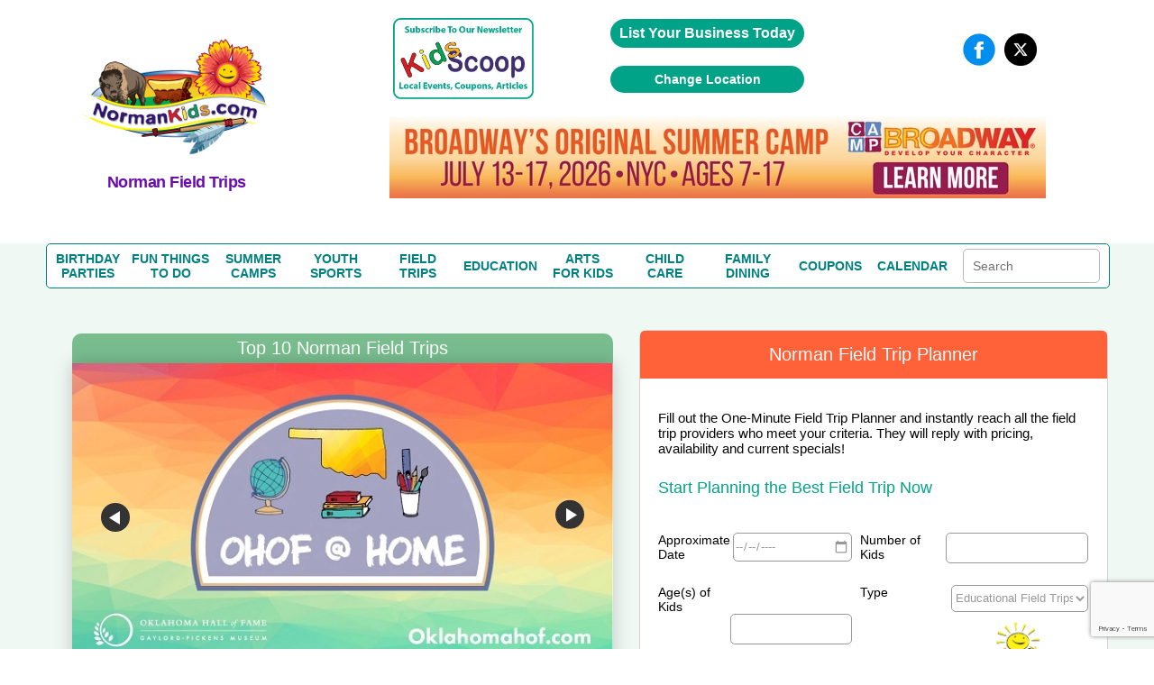

--- FILE ---
content_type: text/html; charset=utf-8
request_url: https://www.google.com/recaptcha/api2/anchor?ar=1&k=6LczCrwUAAAAAOOp6XxekkzG9-AeKu_Y-eMZPzP_&co=aHR0cHM6Ly9ub3JtYW5raWRzLmNvbTo0NDM.&hl=en&v=PoyoqOPhxBO7pBk68S4YbpHZ&size=invisible&anchor-ms=20000&execute-ms=30000&cb=4wzfs4nzga94
body_size: 48808
content:
<!DOCTYPE HTML><html dir="ltr" lang="en"><head><meta http-equiv="Content-Type" content="text/html; charset=UTF-8">
<meta http-equiv="X-UA-Compatible" content="IE=edge">
<title>reCAPTCHA</title>
<style type="text/css">
/* cyrillic-ext */
@font-face {
  font-family: 'Roboto';
  font-style: normal;
  font-weight: 400;
  font-stretch: 100%;
  src: url(//fonts.gstatic.com/s/roboto/v48/KFO7CnqEu92Fr1ME7kSn66aGLdTylUAMa3GUBHMdazTgWw.woff2) format('woff2');
  unicode-range: U+0460-052F, U+1C80-1C8A, U+20B4, U+2DE0-2DFF, U+A640-A69F, U+FE2E-FE2F;
}
/* cyrillic */
@font-face {
  font-family: 'Roboto';
  font-style: normal;
  font-weight: 400;
  font-stretch: 100%;
  src: url(//fonts.gstatic.com/s/roboto/v48/KFO7CnqEu92Fr1ME7kSn66aGLdTylUAMa3iUBHMdazTgWw.woff2) format('woff2');
  unicode-range: U+0301, U+0400-045F, U+0490-0491, U+04B0-04B1, U+2116;
}
/* greek-ext */
@font-face {
  font-family: 'Roboto';
  font-style: normal;
  font-weight: 400;
  font-stretch: 100%;
  src: url(//fonts.gstatic.com/s/roboto/v48/KFO7CnqEu92Fr1ME7kSn66aGLdTylUAMa3CUBHMdazTgWw.woff2) format('woff2');
  unicode-range: U+1F00-1FFF;
}
/* greek */
@font-face {
  font-family: 'Roboto';
  font-style: normal;
  font-weight: 400;
  font-stretch: 100%;
  src: url(//fonts.gstatic.com/s/roboto/v48/KFO7CnqEu92Fr1ME7kSn66aGLdTylUAMa3-UBHMdazTgWw.woff2) format('woff2');
  unicode-range: U+0370-0377, U+037A-037F, U+0384-038A, U+038C, U+038E-03A1, U+03A3-03FF;
}
/* math */
@font-face {
  font-family: 'Roboto';
  font-style: normal;
  font-weight: 400;
  font-stretch: 100%;
  src: url(//fonts.gstatic.com/s/roboto/v48/KFO7CnqEu92Fr1ME7kSn66aGLdTylUAMawCUBHMdazTgWw.woff2) format('woff2');
  unicode-range: U+0302-0303, U+0305, U+0307-0308, U+0310, U+0312, U+0315, U+031A, U+0326-0327, U+032C, U+032F-0330, U+0332-0333, U+0338, U+033A, U+0346, U+034D, U+0391-03A1, U+03A3-03A9, U+03B1-03C9, U+03D1, U+03D5-03D6, U+03F0-03F1, U+03F4-03F5, U+2016-2017, U+2034-2038, U+203C, U+2040, U+2043, U+2047, U+2050, U+2057, U+205F, U+2070-2071, U+2074-208E, U+2090-209C, U+20D0-20DC, U+20E1, U+20E5-20EF, U+2100-2112, U+2114-2115, U+2117-2121, U+2123-214F, U+2190, U+2192, U+2194-21AE, U+21B0-21E5, U+21F1-21F2, U+21F4-2211, U+2213-2214, U+2216-22FF, U+2308-230B, U+2310, U+2319, U+231C-2321, U+2336-237A, U+237C, U+2395, U+239B-23B7, U+23D0, U+23DC-23E1, U+2474-2475, U+25AF, U+25B3, U+25B7, U+25BD, U+25C1, U+25CA, U+25CC, U+25FB, U+266D-266F, U+27C0-27FF, U+2900-2AFF, U+2B0E-2B11, U+2B30-2B4C, U+2BFE, U+3030, U+FF5B, U+FF5D, U+1D400-1D7FF, U+1EE00-1EEFF;
}
/* symbols */
@font-face {
  font-family: 'Roboto';
  font-style: normal;
  font-weight: 400;
  font-stretch: 100%;
  src: url(//fonts.gstatic.com/s/roboto/v48/KFO7CnqEu92Fr1ME7kSn66aGLdTylUAMaxKUBHMdazTgWw.woff2) format('woff2');
  unicode-range: U+0001-000C, U+000E-001F, U+007F-009F, U+20DD-20E0, U+20E2-20E4, U+2150-218F, U+2190, U+2192, U+2194-2199, U+21AF, U+21E6-21F0, U+21F3, U+2218-2219, U+2299, U+22C4-22C6, U+2300-243F, U+2440-244A, U+2460-24FF, U+25A0-27BF, U+2800-28FF, U+2921-2922, U+2981, U+29BF, U+29EB, U+2B00-2BFF, U+4DC0-4DFF, U+FFF9-FFFB, U+10140-1018E, U+10190-1019C, U+101A0, U+101D0-101FD, U+102E0-102FB, U+10E60-10E7E, U+1D2C0-1D2D3, U+1D2E0-1D37F, U+1F000-1F0FF, U+1F100-1F1AD, U+1F1E6-1F1FF, U+1F30D-1F30F, U+1F315, U+1F31C, U+1F31E, U+1F320-1F32C, U+1F336, U+1F378, U+1F37D, U+1F382, U+1F393-1F39F, U+1F3A7-1F3A8, U+1F3AC-1F3AF, U+1F3C2, U+1F3C4-1F3C6, U+1F3CA-1F3CE, U+1F3D4-1F3E0, U+1F3ED, U+1F3F1-1F3F3, U+1F3F5-1F3F7, U+1F408, U+1F415, U+1F41F, U+1F426, U+1F43F, U+1F441-1F442, U+1F444, U+1F446-1F449, U+1F44C-1F44E, U+1F453, U+1F46A, U+1F47D, U+1F4A3, U+1F4B0, U+1F4B3, U+1F4B9, U+1F4BB, U+1F4BF, U+1F4C8-1F4CB, U+1F4D6, U+1F4DA, U+1F4DF, U+1F4E3-1F4E6, U+1F4EA-1F4ED, U+1F4F7, U+1F4F9-1F4FB, U+1F4FD-1F4FE, U+1F503, U+1F507-1F50B, U+1F50D, U+1F512-1F513, U+1F53E-1F54A, U+1F54F-1F5FA, U+1F610, U+1F650-1F67F, U+1F687, U+1F68D, U+1F691, U+1F694, U+1F698, U+1F6AD, U+1F6B2, U+1F6B9-1F6BA, U+1F6BC, U+1F6C6-1F6CF, U+1F6D3-1F6D7, U+1F6E0-1F6EA, U+1F6F0-1F6F3, U+1F6F7-1F6FC, U+1F700-1F7FF, U+1F800-1F80B, U+1F810-1F847, U+1F850-1F859, U+1F860-1F887, U+1F890-1F8AD, U+1F8B0-1F8BB, U+1F8C0-1F8C1, U+1F900-1F90B, U+1F93B, U+1F946, U+1F984, U+1F996, U+1F9E9, U+1FA00-1FA6F, U+1FA70-1FA7C, U+1FA80-1FA89, U+1FA8F-1FAC6, U+1FACE-1FADC, U+1FADF-1FAE9, U+1FAF0-1FAF8, U+1FB00-1FBFF;
}
/* vietnamese */
@font-face {
  font-family: 'Roboto';
  font-style: normal;
  font-weight: 400;
  font-stretch: 100%;
  src: url(//fonts.gstatic.com/s/roboto/v48/KFO7CnqEu92Fr1ME7kSn66aGLdTylUAMa3OUBHMdazTgWw.woff2) format('woff2');
  unicode-range: U+0102-0103, U+0110-0111, U+0128-0129, U+0168-0169, U+01A0-01A1, U+01AF-01B0, U+0300-0301, U+0303-0304, U+0308-0309, U+0323, U+0329, U+1EA0-1EF9, U+20AB;
}
/* latin-ext */
@font-face {
  font-family: 'Roboto';
  font-style: normal;
  font-weight: 400;
  font-stretch: 100%;
  src: url(//fonts.gstatic.com/s/roboto/v48/KFO7CnqEu92Fr1ME7kSn66aGLdTylUAMa3KUBHMdazTgWw.woff2) format('woff2');
  unicode-range: U+0100-02BA, U+02BD-02C5, U+02C7-02CC, U+02CE-02D7, U+02DD-02FF, U+0304, U+0308, U+0329, U+1D00-1DBF, U+1E00-1E9F, U+1EF2-1EFF, U+2020, U+20A0-20AB, U+20AD-20C0, U+2113, U+2C60-2C7F, U+A720-A7FF;
}
/* latin */
@font-face {
  font-family: 'Roboto';
  font-style: normal;
  font-weight: 400;
  font-stretch: 100%;
  src: url(//fonts.gstatic.com/s/roboto/v48/KFO7CnqEu92Fr1ME7kSn66aGLdTylUAMa3yUBHMdazQ.woff2) format('woff2');
  unicode-range: U+0000-00FF, U+0131, U+0152-0153, U+02BB-02BC, U+02C6, U+02DA, U+02DC, U+0304, U+0308, U+0329, U+2000-206F, U+20AC, U+2122, U+2191, U+2193, U+2212, U+2215, U+FEFF, U+FFFD;
}
/* cyrillic-ext */
@font-face {
  font-family: 'Roboto';
  font-style: normal;
  font-weight: 500;
  font-stretch: 100%;
  src: url(//fonts.gstatic.com/s/roboto/v48/KFO7CnqEu92Fr1ME7kSn66aGLdTylUAMa3GUBHMdazTgWw.woff2) format('woff2');
  unicode-range: U+0460-052F, U+1C80-1C8A, U+20B4, U+2DE0-2DFF, U+A640-A69F, U+FE2E-FE2F;
}
/* cyrillic */
@font-face {
  font-family: 'Roboto';
  font-style: normal;
  font-weight: 500;
  font-stretch: 100%;
  src: url(//fonts.gstatic.com/s/roboto/v48/KFO7CnqEu92Fr1ME7kSn66aGLdTylUAMa3iUBHMdazTgWw.woff2) format('woff2');
  unicode-range: U+0301, U+0400-045F, U+0490-0491, U+04B0-04B1, U+2116;
}
/* greek-ext */
@font-face {
  font-family: 'Roboto';
  font-style: normal;
  font-weight: 500;
  font-stretch: 100%;
  src: url(//fonts.gstatic.com/s/roboto/v48/KFO7CnqEu92Fr1ME7kSn66aGLdTylUAMa3CUBHMdazTgWw.woff2) format('woff2');
  unicode-range: U+1F00-1FFF;
}
/* greek */
@font-face {
  font-family: 'Roboto';
  font-style: normal;
  font-weight: 500;
  font-stretch: 100%;
  src: url(//fonts.gstatic.com/s/roboto/v48/KFO7CnqEu92Fr1ME7kSn66aGLdTylUAMa3-UBHMdazTgWw.woff2) format('woff2');
  unicode-range: U+0370-0377, U+037A-037F, U+0384-038A, U+038C, U+038E-03A1, U+03A3-03FF;
}
/* math */
@font-face {
  font-family: 'Roboto';
  font-style: normal;
  font-weight: 500;
  font-stretch: 100%;
  src: url(//fonts.gstatic.com/s/roboto/v48/KFO7CnqEu92Fr1ME7kSn66aGLdTylUAMawCUBHMdazTgWw.woff2) format('woff2');
  unicode-range: U+0302-0303, U+0305, U+0307-0308, U+0310, U+0312, U+0315, U+031A, U+0326-0327, U+032C, U+032F-0330, U+0332-0333, U+0338, U+033A, U+0346, U+034D, U+0391-03A1, U+03A3-03A9, U+03B1-03C9, U+03D1, U+03D5-03D6, U+03F0-03F1, U+03F4-03F5, U+2016-2017, U+2034-2038, U+203C, U+2040, U+2043, U+2047, U+2050, U+2057, U+205F, U+2070-2071, U+2074-208E, U+2090-209C, U+20D0-20DC, U+20E1, U+20E5-20EF, U+2100-2112, U+2114-2115, U+2117-2121, U+2123-214F, U+2190, U+2192, U+2194-21AE, U+21B0-21E5, U+21F1-21F2, U+21F4-2211, U+2213-2214, U+2216-22FF, U+2308-230B, U+2310, U+2319, U+231C-2321, U+2336-237A, U+237C, U+2395, U+239B-23B7, U+23D0, U+23DC-23E1, U+2474-2475, U+25AF, U+25B3, U+25B7, U+25BD, U+25C1, U+25CA, U+25CC, U+25FB, U+266D-266F, U+27C0-27FF, U+2900-2AFF, U+2B0E-2B11, U+2B30-2B4C, U+2BFE, U+3030, U+FF5B, U+FF5D, U+1D400-1D7FF, U+1EE00-1EEFF;
}
/* symbols */
@font-face {
  font-family: 'Roboto';
  font-style: normal;
  font-weight: 500;
  font-stretch: 100%;
  src: url(//fonts.gstatic.com/s/roboto/v48/KFO7CnqEu92Fr1ME7kSn66aGLdTylUAMaxKUBHMdazTgWw.woff2) format('woff2');
  unicode-range: U+0001-000C, U+000E-001F, U+007F-009F, U+20DD-20E0, U+20E2-20E4, U+2150-218F, U+2190, U+2192, U+2194-2199, U+21AF, U+21E6-21F0, U+21F3, U+2218-2219, U+2299, U+22C4-22C6, U+2300-243F, U+2440-244A, U+2460-24FF, U+25A0-27BF, U+2800-28FF, U+2921-2922, U+2981, U+29BF, U+29EB, U+2B00-2BFF, U+4DC0-4DFF, U+FFF9-FFFB, U+10140-1018E, U+10190-1019C, U+101A0, U+101D0-101FD, U+102E0-102FB, U+10E60-10E7E, U+1D2C0-1D2D3, U+1D2E0-1D37F, U+1F000-1F0FF, U+1F100-1F1AD, U+1F1E6-1F1FF, U+1F30D-1F30F, U+1F315, U+1F31C, U+1F31E, U+1F320-1F32C, U+1F336, U+1F378, U+1F37D, U+1F382, U+1F393-1F39F, U+1F3A7-1F3A8, U+1F3AC-1F3AF, U+1F3C2, U+1F3C4-1F3C6, U+1F3CA-1F3CE, U+1F3D4-1F3E0, U+1F3ED, U+1F3F1-1F3F3, U+1F3F5-1F3F7, U+1F408, U+1F415, U+1F41F, U+1F426, U+1F43F, U+1F441-1F442, U+1F444, U+1F446-1F449, U+1F44C-1F44E, U+1F453, U+1F46A, U+1F47D, U+1F4A3, U+1F4B0, U+1F4B3, U+1F4B9, U+1F4BB, U+1F4BF, U+1F4C8-1F4CB, U+1F4D6, U+1F4DA, U+1F4DF, U+1F4E3-1F4E6, U+1F4EA-1F4ED, U+1F4F7, U+1F4F9-1F4FB, U+1F4FD-1F4FE, U+1F503, U+1F507-1F50B, U+1F50D, U+1F512-1F513, U+1F53E-1F54A, U+1F54F-1F5FA, U+1F610, U+1F650-1F67F, U+1F687, U+1F68D, U+1F691, U+1F694, U+1F698, U+1F6AD, U+1F6B2, U+1F6B9-1F6BA, U+1F6BC, U+1F6C6-1F6CF, U+1F6D3-1F6D7, U+1F6E0-1F6EA, U+1F6F0-1F6F3, U+1F6F7-1F6FC, U+1F700-1F7FF, U+1F800-1F80B, U+1F810-1F847, U+1F850-1F859, U+1F860-1F887, U+1F890-1F8AD, U+1F8B0-1F8BB, U+1F8C0-1F8C1, U+1F900-1F90B, U+1F93B, U+1F946, U+1F984, U+1F996, U+1F9E9, U+1FA00-1FA6F, U+1FA70-1FA7C, U+1FA80-1FA89, U+1FA8F-1FAC6, U+1FACE-1FADC, U+1FADF-1FAE9, U+1FAF0-1FAF8, U+1FB00-1FBFF;
}
/* vietnamese */
@font-face {
  font-family: 'Roboto';
  font-style: normal;
  font-weight: 500;
  font-stretch: 100%;
  src: url(//fonts.gstatic.com/s/roboto/v48/KFO7CnqEu92Fr1ME7kSn66aGLdTylUAMa3OUBHMdazTgWw.woff2) format('woff2');
  unicode-range: U+0102-0103, U+0110-0111, U+0128-0129, U+0168-0169, U+01A0-01A1, U+01AF-01B0, U+0300-0301, U+0303-0304, U+0308-0309, U+0323, U+0329, U+1EA0-1EF9, U+20AB;
}
/* latin-ext */
@font-face {
  font-family: 'Roboto';
  font-style: normal;
  font-weight: 500;
  font-stretch: 100%;
  src: url(//fonts.gstatic.com/s/roboto/v48/KFO7CnqEu92Fr1ME7kSn66aGLdTylUAMa3KUBHMdazTgWw.woff2) format('woff2');
  unicode-range: U+0100-02BA, U+02BD-02C5, U+02C7-02CC, U+02CE-02D7, U+02DD-02FF, U+0304, U+0308, U+0329, U+1D00-1DBF, U+1E00-1E9F, U+1EF2-1EFF, U+2020, U+20A0-20AB, U+20AD-20C0, U+2113, U+2C60-2C7F, U+A720-A7FF;
}
/* latin */
@font-face {
  font-family: 'Roboto';
  font-style: normal;
  font-weight: 500;
  font-stretch: 100%;
  src: url(//fonts.gstatic.com/s/roboto/v48/KFO7CnqEu92Fr1ME7kSn66aGLdTylUAMa3yUBHMdazQ.woff2) format('woff2');
  unicode-range: U+0000-00FF, U+0131, U+0152-0153, U+02BB-02BC, U+02C6, U+02DA, U+02DC, U+0304, U+0308, U+0329, U+2000-206F, U+20AC, U+2122, U+2191, U+2193, U+2212, U+2215, U+FEFF, U+FFFD;
}
/* cyrillic-ext */
@font-face {
  font-family: 'Roboto';
  font-style: normal;
  font-weight: 900;
  font-stretch: 100%;
  src: url(//fonts.gstatic.com/s/roboto/v48/KFO7CnqEu92Fr1ME7kSn66aGLdTylUAMa3GUBHMdazTgWw.woff2) format('woff2');
  unicode-range: U+0460-052F, U+1C80-1C8A, U+20B4, U+2DE0-2DFF, U+A640-A69F, U+FE2E-FE2F;
}
/* cyrillic */
@font-face {
  font-family: 'Roboto';
  font-style: normal;
  font-weight: 900;
  font-stretch: 100%;
  src: url(//fonts.gstatic.com/s/roboto/v48/KFO7CnqEu92Fr1ME7kSn66aGLdTylUAMa3iUBHMdazTgWw.woff2) format('woff2');
  unicode-range: U+0301, U+0400-045F, U+0490-0491, U+04B0-04B1, U+2116;
}
/* greek-ext */
@font-face {
  font-family: 'Roboto';
  font-style: normal;
  font-weight: 900;
  font-stretch: 100%;
  src: url(//fonts.gstatic.com/s/roboto/v48/KFO7CnqEu92Fr1ME7kSn66aGLdTylUAMa3CUBHMdazTgWw.woff2) format('woff2');
  unicode-range: U+1F00-1FFF;
}
/* greek */
@font-face {
  font-family: 'Roboto';
  font-style: normal;
  font-weight: 900;
  font-stretch: 100%;
  src: url(//fonts.gstatic.com/s/roboto/v48/KFO7CnqEu92Fr1ME7kSn66aGLdTylUAMa3-UBHMdazTgWw.woff2) format('woff2');
  unicode-range: U+0370-0377, U+037A-037F, U+0384-038A, U+038C, U+038E-03A1, U+03A3-03FF;
}
/* math */
@font-face {
  font-family: 'Roboto';
  font-style: normal;
  font-weight: 900;
  font-stretch: 100%;
  src: url(//fonts.gstatic.com/s/roboto/v48/KFO7CnqEu92Fr1ME7kSn66aGLdTylUAMawCUBHMdazTgWw.woff2) format('woff2');
  unicode-range: U+0302-0303, U+0305, U+0307-0308, U+0310, U+0312, U+0315, U+031A, U+0326-0327, U+032C, U+032F-0330, U+0332-0333, U+0338, U+033A, U+0346, U+034D, U+0391-03A1, U+03A3-03A9, U+03B1-03C9, U+03D1, U+03D5-03D6, U+03F0-03F1, U+03F4-03F5, U+2016-2017, U+2034-2038, U+203C, U+2040, U+2043, U+2047, U+2050, U+2057, U+205F, U+2070-2071, U+2074-208E, U+2090-209C, U+20D0-20DC, U+20E1, U+20E5-20EF, U+2100-2112, U+2114-2115, U+2117-2121, U+2123-214F, U+2190, U+2192, U+2194-21AE, U+21B0-21E5, U+21F1-21F2, U+21F4-2211, U+2213-2214, U+2216-22FF, U+2308-230B, U+2310, U+2319, U+231C-2321, U+2336-237A, U+237C, U+2395, U+239B-23B7, U+23D0, U+23DC-23E1, U+2474-2475, U+25AF, U+25B3, U+25B7, U+25BD, U+25C1, U+25CA, U+25CC, U+25FB, U+266D-266F, U+27C0-27FF, U+2900-2AFF, U+2B0E-2B11, U+2B30-2B4C, U+2BFE, U+3030, U+FF5B, U+FF5D, U+1D400-1D7FF, U+1EE00-1EEFF;
}
/* symbols */
@font-face {
  font-family: 'Roboto';
  font-style: normal;
  font-weight: 900;
  font-stretch: 100%;
  src: url(//fonts.gstatic.com/s/roboto/v48/KFO7CnqEu92Fr1ME7kSn66aGLdTylUAMaxKUBHMdazTgWw.woff2) format('woff2');
  unicode-range: U+0001-000C, U+000E-001F, U+007F-009F, U+20DD-20E0, U+20E2-20E4, U+2150-218F, U+2190, U+2192, U+2194-2199, U+21AF, U+21E6-21F0, U+21F3, U+2218-2219, U+2299, U+22C4-22C6, U+2300-243F, U+2440-244A, U+2460-24FF, U+25A0-27BF, U+2800-28FF, U+2921-2922, U+2981, U+29BF, U+29EB, U+2B00-2BFF, U+4DC0-4DFF, U+FFF9-FFFB, U+10140-1018E, U+10190-1019C, U+101A0, U+101D0-101FD, U+102E0-102FB, U+10E60-10E7E, U+1D2C0-1D2D3, U+1D2E0-1D37F, U+1F000-1F0FF, U+1F100-1F1AD, U+1F1E6-1F1FF, U+1F30D-1F30F, U+1F315, U+1F31C, U+1F31E, U+1F320-1F32C, U+1F336, U+1F378, U+1F37D, U+1F382, U+1F393-1F39F, U+1F3A7-1F3A8, U+1F3AC-1F3AF, U+1F3C2, U+1F3C4-1F3C6, U+1F3CA-1F3CE, U+1F3D4-1F3E0, U+1F3ED, U+1F3F1-1F3F3, U+1F3F5-1F3F7, U+1F408, U+1F415, U+1F41F, U+1F426, U+1F43F, U+1F441-1F442, U+1F444, U+1F446-1F449, U+1F44C-1F44E, U+1F453, U+1F46A, U+1F47D, U+1F4A3, U+1F4B0, U+1F4B3, U+1F4B9, U+1F4BB, U+1F4BF, U+1F4C8-1F4CB, U+1F4D6, U+1F4DA, U+1F4DF, U+1F4E3-1F4E6, U+1F4EA-1F4ED, U+1F4F7, U+1F4F9-1F4FB, U+1F4FD-1F4FE, U+1F503, U+1F507-1F50B, U+1F50D, U+1F512-1F513, U+1F53E-1F54A, U+1F54F-1F5FA, U+1F610, U+1F650-1F67F, U+1F687, U+1F68D, U+1F691, U+1F694, U+1F698, U+1F6AD, U+1F6B2, U+1F6B9-1F6BA, U+1F6BC, U+1F6C6-1F6CF, U+1F6D3-1F6D7, U+1F6E0-1F6EA, U+1F6F0-1F6F3, U+1F6F7-1F6FC, U+1F700-1F7FF, U+1F800-1F80B, U+1F810-1F847, U+1F850-1F859, U+1F860-1F887, U+1F890-1F8AD, U+1F8B0-1F8BB, U+1F8C0-1F8C1, U+1F900-1F90B, U+1F93B, U+1F946, U+1F984, U+1F996, U+1F9E9, U+1FA00-1FA6F, U+1FA70-1FA7C, U+1FA80-1FA89, U+1FA8F-1FAC6, U+1FACE-1FADC, U+1FADF-1FAE9, U+1FAF0-1FAF8, U+1FB00-1FBFF;
}
/* vietnamese */
@font-face {
  font-family: 'Roboto';
  font-style: normal;
  font-weight: 900;
  font-stretch: 100%;
  src: url(//fonts.gstatic.com/s/roboto/v48/KFO7CnqEu92Fr1ME7kSn66aGLdTylUAMa3OUBHMdazTgWw.woff2) format('woff2');
  unicode-range: U+0102-0103, U+0110-0111, U+0128-0129, U+0168-0169, U+01A0-01A1, U+01AF-01B0, U+0300-0301, U+0303-0304, U+0308-0309, U+0323, U+0329, U+1EA0-1EF9, U+20AB;
}
/* latin-ext */
@font-face {
  font-family: 'Roboto';
  font-style: normal;
  font-weight: 900;
  font-stretch: 100%;
  src: url(//fonts.gstatic.com/s/roboto/v48/KFO7CnqEu92Fr1ME7kSn66aGLdTylUAMa3KUBHMdazTgWw.woff2) format('woff2');
  unicode-range: U+0100-02BA, U+02BD-02C5, U+02C7-02CC, U+02CE-02D7, U+02DD-02FF, U+0304, U+0308, U+0329, U+1D00-1DBF, U+1E00-1E9F, U+1EF2-1EFF, U+2020, U+20A0-20AB, U+20AD-20C0, U+2113, U+2C60-2C7F, U+A720-A7FF;
}
/* latin */
@font-face {
  font-family: 'Roboto';
  font-style: normal;
  font-weight: 900;
  font-stretch: 100%;
  src: url(//fonts.gstatic.com/s/roboto/v48/KFO7CnqEu92Fr1ME7kSn66aGLdTylUAMa3yUBHMdazQ.woff2) format('woff2');
  unicode-range: U+0000-00FF, U+0131, U+0152-0153, U+02BB-02BC, U+02C6, U+02DA, U+02DC, U+0304, U+0308, U+0329, U+2000-206F, U+20AC, U+2122, U+2191, U+2193, U+2212, U+2215, U+FEFF, U+FFFD;
}

</style>
<link rel="stylesheet" type="text/css" href="https://www.gstatic.com/recaptcha/releases/PoyoqOPhxBO7pBk68S4YbpHZ/styles__ltr.css">
<script nonce="yrd-3H1yoN15sCs4qP_Dnw" type="text/javascript">window['__recaptcha_api'] = 'https://www.google.com/recaptcha/api2/';</script>
<script type="text/javascript" src="https://www.gstatic.com/recaptcha/releases/PoyoqOPhxBO7pBk68S4YbpHZ/recaptcha__en.js" nonce="yrd-3H1yoN15sCs4qP_Dnw">
      
    </script></head>
<body><div id="rc-anchor-alert" class="rc-anchor-alert"></div>
<input type="hidden" id="recaptcha-token" value="[base64]">
<script type="text/javascript" nonce="yrd-3H1yoN15sCs4qP_Dnw">
      recaptcha.anchor.Main.init("[\x22ainput\x22,[\x22bgdata\x22,\x22\x22,\[base64]/[base64]/[base64]/KE4oMTI0LHYsdi5HKSxMWihsLHYpKTpOKDEyNCx2LGwpLFYpLHYpLFQpKSxGKDE3MSx2KX0scjc9ZnVuY3Rpb24obCl7cmV0dXJuIGx9LEM9ZnVuY3Rpb24obCxWLHYpe04odixsLFYpLFZbYWtdPTI3OTZ9LG49ZnVuY3Rpb24obCxWKXtWLlg9KChWLlg/[base64]/[base64]/[base64]/[base64]/[base64]/[base64]/[base64]/[base64]/[base64]/[base64]/[base64]\\u003d\x22,\[base64]\\u003d\x22,\x22w4Jvw7HCgcOww5rCm3hiVxjDrMO/XHxHQ8KVw7c1G0XCisOPwobChgVFw6QyfUk/wowew7LCgsKewq8Owq/CgcO3wrxIwqQiw6JJLV/DpC9zIBFhw7Y/VEFwHMK7wrTDgBB5VF8nwqLDvMKrNw8MJEYJwr/Dn8Kdw6bClsOKwrAGw7DDtcOZwptlQsKYw5HDhsKbwrbCgGNtw5jClMKmRcO/M8K5w6DDpcORRMOTbDwkVgrDoSAFw7IqwqDDuU3DqA/Ct8OKw5TDkQfDscOcTwXDqht8woQ/O8OqJETDqGTCqmtHP8OmFDbCoTtww4DCgRcKw5HCmjXDoVtIwpJBfjoNwoEUwqxqWCDDk1V5dcO5w6sVwr/DnMKUHMOyacKPw5rDmsOkZnBmw4HDncK0w4Nhw5rCs3PCsMOcw4lKwrFGw4/DosOaw4kmQiXCnDgrwoYbw67DucOWwocKNn9awpRhw4PDtxbCusOpw4Y6wqxHwpgYZcOuwo/CrFpUwq8jNFwDw5jDqW7CuxZ5w54Fw4rCiHnCvgbDlMOxw7BFJsO/w4LCqR8XAMOAw7I8w7h1X8KXScKyw7diWiMMwq0mwoIMCRBiw5sCw6ZLwrgYw7AVBiUWWyF1w70fCC10JsOzeGvDmVRqPV9Nw7lTfcKzcmfDoHvDn3VoekvDkMKAwqBDfmjCmV/[base64]/CisONXz7CryM/FcKDA2jCp8O5w4guMcKfw5dyE8KPIsKIw6jDtMK0woTCssOxw71WcMKIwqIWNSQqwrDCtMOXMgJdei9pwpUPwppWYcKGXsKSw49zHsKKwrM9w4JrwpbCskEGw6Vow7AVIXoZwrzCsERvWsOhw7Jfw4QLw7VqacOHw5jDpMK/w4A8QcOBM0PDtSnDs8ORwqHDgk/CqEPDs8KTw6TCnTvDui/DrQXDssKLwr/Cr8OdAsKrw6k/[base64]/JATDqcKTdzdQIsOCYjTDj8KNfMObLj5gBsOFPWUFwoDDpScobMKZw6Aiw4fCtsKRwqjCl8Kgw5vCriTCl0XCmcKLCnEybRUPwq7Cv0/Dk2vChwDCnsKaw7Ahwq5+w6ZBWkF+V0fCmnIRwqM0w5Zcw6HDkwHDjC7DnsKjInt7w4jDpcOww5HCtjPDpMKTfMOww7F+wqYMRj5ZRcK1wqjDiMOrwqzCmMKEAMO1Vg7CmUVRwpXCj8OkCcK2wopywqlwBMOhw6RjfXrCtsOawr5CUMKqKRLChsO9dBoKW3YDcH/Cg2dFaH/DpMKoPHhDVcOpbMKAw5XCiEnDnMOvw4cXw4LCq0rCuMO0FnXCtMObc8KhOU3DsU7DoWNKwopOw7B/wr3Cm1rDosKjVXLCtsOTEGHDigXDqmcFw77DjDEOwpgjw4rCvEIAwrQKQsKQLsOTwqnDkz0nw5PCoMOkfcOjwrtOwqMOwrfCkhM7I3/CkkTCi8KGw7vCoVLDsEQAOA0ZEMKawrxawrXDk8KBwoPDl2/CiSImwrE9WsKSwrXDm8KZwp3Cl18CwpJgMMKmwp/Cr8ORQFYHwrIHBsOOfsKQw5woVQ7DgHYpw7rDk8KYTV4nS0bCoMK6IMOXwqzDu8KeBMKGw4kyMsK1TADDg2zDhMKLYsODw7XCucKrwoxDQz9Sw45qUWrDpMO5w41ZJQ/DgATCssKFwqtrRykvwpbCo0UGwr0+KwnDpcOJw5nCsEBMwqdNwr/CpT3CrFo9w6XDvwjCmsOFwqcEFcK2wqfDoznChUvDlMO9wqcmeRgFw5cfw7Q2T8OcWsOkwpTCplnCll/Dh8OcUR5/[base64]/[base64]/DkBfCp8O3EcKlw6sVAcOkwpB1d2PCjsOqwqbCqjbCi8K0CMKuw6jDvljCkcK7woohwrnDuhtAbCAnSsKRwoU1woLClMK+XsO+wqbCisKVwoLCnMOgAA8mNMKyCcKncxpZO0HCqDVrwpMOZ2LDncK6DMOLW8KDwqIrwrHCvidQw5/Cj8KbdcOrNiLDpcKrwqVAXyDCvsKMeUBXwqoodsOhw58fw6HChRvCowzChRXDrsO2J8KPwp3DgSXDjMKhwo3DiUhRNcKcAcKzw6XChFLDvMKke8OGw4jCsMK6OFcHw4/Dl0fDgTzDiEZbXsODTX1YAcKUw7TDuMO7f2TCjjrDuBLCqMKww6d8wrcsXcOdwqnCr8KKw5J4wpthAsKWGGBXw7QmbGHCnsOebMODwoTClmxWQR7DmlTCscKnw47ChsKUwqTDqjF9w5jDsVrDlMK2w4oJwo7Cly1yeMKQFMK4w4fCo8O6IRTCq2JZw4zDpMOVwoVbw4/DhFnCksK1TwVGcVAnKz48ScOlw4/CrmEJWMORw7gdKMK2RWTCjMO+wqDCrsOKwppGMWAGL2k9cxpuWsOCw6o7LSXCocKCOMOWw64/[base64]/FjnDnDfDrz3DrnrCv1jDiMKCw4JXwoPCrMOuN1bDtmnCjMKGFXfCpmbDtcOuwqoFFcKyOm02woDDkmvDu0/[base64]/wonCrMKWfA3CtsKsa3gHw50Mwr5HRS/Dr8ONCkfDnz46LjQ+QAQ3wqZMTGfDrz3DgcOyFWx3V8KWMMKjw6ZyeBHCk2nClGNrwrJ1T3jDh8OOwprDum/DrMOVZMO5w50IPAB/NjjDvztSwpnDpcKKBCXDpsK2Mw1IMsOQw6DDssKHw7DCgyPCisOBMnPCq8Kaw4Aawo/ChRLCusKbcsK6wpQ8BzIDwq3Cu0xoazTDpjkTSTATw4wHw47Cm8O/w6YIHh8mKmY0wp7CnmLCrkppaMOOBnfDgcONRVfDv0bDsMOFWyBnJsObwoHDrxk6wrLDgMKOfsKRwqLDqMO6w5tMwqXCs8KSHG/CpVxXw67DhsOBw6BBTBrDkcOyQcK1w4s5OMOUw57CicOEw7bCqcOfOsKfwpvDm8KhawMbeT1LPzEXwqMhUkNALEQAFsKTGMOGfFTDh8KfKSEYw57DpgDCmMKPOsObKcOBwo/[base64]/Ct8Oadj3DgWLDrMOrNWQxwppAwrpiw40gw7vDqBoFw74hK8K1w4APwqXDrytbb8O7wr7DrcONHcOPS1dHbWpEaj7CvcK8SMKoO8Kpw44NYMO/[base64]/wp7Dij8wU8OOw5ADU8O6FRlawoFfbTDCnsOrY8Olwr7DpkXDpEMrw4guZ8K/wo7CrVVzZcOQwrB2AcOgwpJ4w4nDjcKGKQXDksO8aFLCtXErw4YbdcKwaMOVG8O+wowZw5/CqykIw50SwpsQwoYUwoFHBcK/O1kKwr9Jwo5vIg7Cp8OCw63ChCU5w4FKVsO2w7nCo8KuehVNw63DrmbCtzjCqMKPXxgcwp3Cr3M4w4bCtwcRa1TDtsO9wqpMwpPCgcOxwrAkw4o0L8OXwpzCulfCmsOwwobCk8O2w79nw4ANGR3Dkw9rwqw/w5FLJSrClzIfGsOpDjY6SAHChMKMwqjCiknClsOWwrl0FsKyBMKIwowTw6/DpsKLdMKFw4sqw5Jcw7RBambDjn1Cw5Qsw6I2wr3DlsOpN8OuwrXCjCxnw4AVQMOwYE7ClR9iwqErYmdGw5DCpnN1QsKBQsOVe8OtIcKKcmbCghTDmMOMN8KaJgfCiX3DmcK9SsOiwqRMW8K7CsKzw6/Cu8O9wrM0ZsOLwr7DsCLCg8OjwprDt8OsNmQJLB7Du1TDvCQvAcKXPi/DpcKow4AeNQIIwoLCpsKxY27Cu2F4w6jClRwaVcK8bcOdw6tJwoZyEAgPwqrCryjChsOGK2sJIj4AJTzCrcOmV2XCgTnChUkSXsOzw5nCo8KMAz5GwqpMwoPCqytiZG7Cv0oAw4VFw647fmdiMcO4wrrDusKnwqNiwqfDicKUCH7CjMO/wpIbwpHCqz/[base64]/[base64]/wq3Dh8KbHcOYQsOSIMObHMOnwrFXwobDmMOzw4HCusOgw6LDgMOsWsK8w4Qlw44uFcKVw6cBwrjDhiIvek4Ew5BHw7l5ACoqHsOCwqDDkMKQw6zCu3PDmQphOcKHVMOdTsKqw7zChsOZDyHDvm1wZTbDvsKwCMOwPHkod8O2AwjDm8ODJcK5wrnCtcOMPsKGw6LDhG/DjDDChWTCpsOMw5HDq8K/JFokAnESHhHCm8Kcw7TCr8KOwq3DjMObW8OpKjZxIyofwrocVMONATbDq8Kjwqcqw6TCmkEHw5XCqcK/w4jChSXDksO+w6rDr8Orwox4wohga8ObwpHDj8OkZMOKHsOPwp7CscOUO2PCph3DkGnCvMOXw7tbD0pMJ8ORwr8pDMONwrHDlMOkWi3DnMO3XsKSw7jCmMOBZMKYGw4yXC7DkcOJQsKcZF5yw5zCqyk/HMKvDwdmwrDDicOeaSXCgsKXwpByZMKxaMK0w5VFw4pXPsOJwpwHbwhafF5XbgLCncK3LcKCMQLDicKtKMOdZ3Iawr/CpcOZRMOXYQPDr8Oww78yEsKbw4BWw6gYfDhHHsOmA2bCoh3ClsOGU8OpFnTCp8OUw7BzwoYewqjDt8OjwoDDqWg3w4oswrI7KMKtHcOOUDUMPsOww6TCmz1BXVTDnMOHcxtWIMKQdR4swrVZTGPDnsKIccKKWyXDqk/CsFU9MMOVwp4jSAUWM2HDmMO+AVfCrsOJwp59JsKiwrTDncO4YcOsXcK9wqTCu8K3wpDDqlJCw7DClsKHZsKRQsOsWcKeOiXCtWfDqMOAOcOFHhAvwqtNwpzCq0DDlVcxK8OrHUbCg3o5wogKUVjDuS/Ch3/[base64]/Crx9/w7DDml1yL8OBV8OcR8KtSsK6NRQuaMOpw6HDp8Obwr/Cp8KUYnIXUsKNXn1Iwp3DjsKhwrHDnsKPBMOQJl9WS1Y2cmZ/dsOBVsKkwr7CscKQwqsqw7XDq8Olw5drPsO1VsOLLcOVw6w8wpzCgcK7wrjCs8OqwoUfZlTDvw7DhsOvfWXDpMKjwpHClWXCvErCusKJwqVbCsOyTsOdw6/CmgDDgz1LwqDDmcKZaMOjw7rCpsKCwqd4R8Kuw5/DnMOVdMKzw5xKN8KWWi7CkMKvw6fDgGQawr/DqsOQVkHDiCbCocKBw543w5x9P8OSw5ZWasOick/ChcKkODTCs2/[base64]/[base64]/Dvg/[base64]/w7rDo8OCw7PCt3bDmcKEVMO2G8KowpXCrsKlw5vCmcKxw7fCgMK+wrd+Sig0wrTDkEPCjSRwasKPTMK4wprCksKbw6Qywp7ClcK6w5gBVDBNCRgIwpJUw53CnMOsP8KTRDfDjsKpwqPDrsKYfsO/bsOtPMKCYMK+Ii3DnhrCjSHDu3/Cv8OhGjzDiWjDlcKPw5MOwq3Dlytaw7fDt8KdRcKlYENrZEwlw6BUTMKlwoXDlmdTA8KiwrIOw4wJPXXDkl1NMUATGjnChCVReBDCgS/[base64]/DhMOzw5PDjgXDlnDDqHrChsKGw48qw4wUGFg3D8KQwq/[base64]/KsOfw4XCvhpmwpN1wprCjRPCkTHDisOiGATDnWPCsip+w7QESgzDqcKRwohzGMOHw5XDrFrCjkrCuiN5fcOXUsOtLsOBGTNwWVEVw6B2wo7DmlEmC8Oxw6zCssKIwrRNTcOOF8OUwrISw5RhPsKLwqXCnhDDrwvCuMOqWwrCtsKLO8KWwoTCk0YKMkDDshbCnMODwpF/OMKKEsK0wr9fw5FQdwvCssO+JMKJPzxYw4LDjHtow59GeUjCjU9+w4lawp98w4EXbjjCmmzCgcOxw7vCpsOpwr3Csm7CqcOEwr5mw5tAw6cqR8K8S8KKQcKfb2fCqMOCw43Dgy/DrcK8wqAmwpTDtS3Dq8KMw7/DgMOaw5TDgMOseMK7AsOkUxkBwqcKw59UC2jCiFLCtn7CoMO+woQ1YsO0XEEVwpA6BsOJHAY9w4bCn8Kiw7zCnsKJw5sSQsO6w6HDsgbDlsKPUcOrKAfCgMOeahzCg8Kcw7hywr/Cv8O9wrkNGxDCkMK+ThMqw7jCnBRkw67DggNHU10qw4dxwq5JTMOQGHDCi3/DgsO/wr/CgCpnw5/[base64]/CksKnw5fCgQwmw6bCpsOjcibCjcOZw4/CqcKLbDxWwofCvhFTGhM2w7TDucO8wrDConhkJFvDizvDr8OAGsOHBSNPwrLDncOmVcKuwrM6wqldw4DCp3TCnFkNISzDlsK4UcKSwpptwonDjSLCgF8HwpzDvyPChMOye1cOHR1kb0XDjlwiwpbDkDvDjcO6w5/CrjXDh8O+aMKmwqbCg8OtFMOMLRnDkxpxJ8ONYx/DmsOKS8OfM8Kcw5vCkcKywo0NwprCgGrCmTB/fEhCfmrDsBrDk8KLCMKWw6fCvsK/wqDCqMO+wrBdbHEzFCEteFkCXsObwojCngDDjU8bwpxrw5XDgcKAw7ACwqLCgMKObj5Fw4YJMcKIdCfDtsOJLcKZQ2Jvw5jDmzzDscKDa00RHcOEwo7DqgdKwrbCocO4w594w73CoFddBMOubcOfQzHCl8KSaBcDwptcbsOHIETDoUh7wr4/[base64]/[base64]/PMO7BsK6VAFaw4IMwrnCrcKwwrVlwrHCvATDkQd0QznCpxnCj8KTw4V9wqnDkhXDrBkjwobCncKtw67CqBA9wobDp3TCtcKeQsOsw53Dg8Kewr/[base64]/w49FBnUfPGDCiWQiW0d/[base64]/[base64]/DgzxPIAbCtlvClFkbw7DCmTLClcK/w7zCpxE8Z8KrUEs3fsOrW8Oiw5TDocOTw5QNw7PCusOxXUbDnFAZw5/DolhCVcKWwrZZwqLChgHCgmtadSA2w7bDn8OLwoNrwrkGw5jDgsKrHBXDrcK4wqIgwp0yDsOcbBXChcO7wpLCgsOuworDj0gNw73DjDs/w6AWWATCrsOuNHEYWCZmPMOGS8OeKGRmZ8KBw7rDoWNdwrUhFXjDj25Xw7/CoX7Dq8KZIwElw5fCslFpwpHChC1EZXHDphXCgRrCrsKJw7zDj8OTUU/DihjDkcOwLC0Jw7vCtGxQwpszTcK0GsK2QhpcwopNRMKFJ0Imwp0HwqvDgsKtKsOGfAzCsRbDi2fDrXDDhsOtw6rDoMOQwqBjGsO6AQxBNwomQTfCiGbDmjfCm1DDvUYoOMK4JsKvwqLCph3Dg37ClMK/ADPClcO2fMOow4nDt8KmccK6McKow4lGJEd1wpTDnGnCuMOmw47CiQzDpWHDoX4bw43CvcOuw5MMPsKOwrTCgBfDjsKKAx7Dq8O5woIOYj53M8KmHF1Aw5YIP8Okwr/Dv8KtcMKZwovDlcKxwpvDgU9+wpM0wrpaw63DucOfHXPDh0DCtcO2OmESwqE0wo8jD8OlBxcTwrPCn8Osw4w4LAAdY8KreMKgZMOZbzovwqFFw5FddcKKR8OpPcOjRMOOw6Zfw43CrcKhw5/CjHgwEMO6w7Atw7/CqcKTwqk+woxrMF1LE8OBw6MSwqwhCSzCr2XDqcOjaT/Dh8OHw63Dr2XDo3NPITxaXlXChG/CkcKOeilzwrjDtMKmDCgABsOcDlQXwpJPw4Z/[base64]/Dr8KIJ8KzSxvCt8OVw4vDmsKdw6vDm8KSwqDCoiXDvMOPwpU7wrnClsKRB1jChilJUsKAwrHDtMOzwqYZw50ndsOCw6NdMcO2WcOCwr/DjioDwrjDrcOSWMK7wqRxG38VwohLw5XCtMOywoLDpAfCpcOjMBrDmsKzwojDs0Yww4t+wqpwdsKFw5lIwpDCugBnewccw5PCmEDDoWRdwrFzwoPDv8K3VsKWwpM7wqU1KMOVwr18wq4awp3CkG7Ct8OTwoF/[base64]/DrFtSKMOtwrrDtcObDxjDusKUTmrDmMOVfXvDusOPbH/Cp0kMNsKLdMONwrDCjMKiwqbDqQvChsKCw55hW8OHwplEwpzClGLClCzDjcKXKxvCvQHCucKpL1bDnsOww5zCjH5uKsOcfwnDrsKsScOAdMKuw7MNwp90wr/CrMK+wpzCusKpwocgwrfCt8OcwpnDkkPDsHFpBBhsaBFbw45cHsOlwqRZwovDiHoHNHfCikhUw58bw5NJw5XDmzjCmVoww5fCm2gUwoHDhAbDsWlEwqpbw70Fw6APf2HCs8KwdsOIw4jCrsKBwqR7wqhqRjkbFxxrRk3ChykcO8Opw77CiCsLQx/DkAY9R8Ovw4LDqcKiL8Oow4Bnw6sAwrHDlBRJw5oJezhLDj5SIMKCOcOOwpUhwoLDo8K9wrhKNsKjwqRJCsOwwpUgECEewrA6w7/CvMOiM8OBwrDDocKgw4vCvcOWU0AHFibCrRt0McOTwpzDqC7DsiHDnjTCrsOowqsGCg/DglfDmMKFaMOCw50aw40cw7fDvcONwpRjAzDCrzRsSA86wpDDs8K/AMO3woTCjSEKwqMzJ2TDs8K8Y8K5OcKWIMOQw6bChFEIwrnDosK6w61vwrbClxrDjcKqVcKlw5V5wrvDiA/CtX8IZRTDjMOUw710bWnCgEnDs8K+QmfDvAEsHyvCrSbDm8KQwoEcSj9WBcOsw4bCpk1xwq/[base64]/UQnDmMK1wofDthHClRTDk8OoHFHCk8OBV3zDicOgw5Azwp/[base64]/DnExywrpzwrjDosKowrtaOsOfw6XDpcK0wpFqPsKsCcO/Jw7CryTCocKGw6Y3RMOcKcOzw4UuM8Kgw73CmlwIw4vCjSbDnSsfDAdzwqgzQMKawq7Cv3HDk8O8w5XDsAwuW8OFX8K5PkjDlwHCswAyDAjDn3BdbcO9EQ/CucOgw5dVSwvClkzClBvCgsOqNsK+FMKzw5rDm8Oewq4OJWRzw6zClcOBdcKmNT4Hwo8/w43Di1cew4vDncOMwqjCgsOKwrJNHQQ0P8OHB8OvworCu8ObVibDmMKowp0aS8K6w4hrwq0Fwo7CrsKIK8OrLHtlK8KgNl7CucKkAFlnwpY3wq5FUsOve8OUfDJgwqQ7w6rCn8ODOw/DpcOswrzDhV97C8OpODNBAsKMPALCoMOGZMK4VMK6BW7CphPDs8K2Q29jayxsw7EZRDQ0w6/Dmj3DpDfDrxbCtD1CLMOdJVYtw6ZYwq/Dv8Otw63DksKNFCR/w5jCozNGw7ZVGzcADWTChB7CiFzDr8OUwrAYwoLDmcOEw49DHQ15V8OYw7LDlgLDqXnCm8O4EcKBw4vCpVnCv8O7AcKlw4MIMkEkOcOrw49SEz3DnMOOKMK2w6zDkGsLXAzCshMtwqNIw5jDtQvCoRhdwr3Dt8KUw4kawpbClXcCAsOfd0cxwrdSM8KcXg/CsMKGeAnDkVEdwr9lYMKBK8Oww6NMR8KYXgrDrHhzwpwnwp1wViZvFsKXTcKbwptleMKAZcODQUc3woTDlRrCicK/wqhSCksjbDc7wrHDk8O6w6fChsOkEETDsHdJUcKlw5QpXMOXw6vDoTUsw7/CuMKmRiZlwoczecOSEMK1wrZVKkzDmWxsd8OwHijCoMKwQsKlYVnDk1PDnMKzYQUPwrltw7PCvXLCnx3CjDLCg8OawoDCtMOCFsO2w5t7JMOcw6EUwrFUbcOuNC7CmxsEwoPDp8OBw67DsXjCiGDCkBFYI8OofsO6Bg3DlsOhw5FAw4oddB/CuyHCu8K0wpbCrsKXwqfDpMOBwrPCgnPDkS8OMQvCpSxyw6zDucO7EnkjEggqw4vCt8Obw5Y0S8OzX8OOPGcGwqXDq8OJwprCs8OwQjrCqMKVw55Tw5fDtQA8I8KZw79wJTrDt8OmP8OUEHPCtUMpSmdKR8OUQcKhwqQaKcO3wpHCuSB/w5/ChsO9w4/Dm8OEwpHCl8KIcMK3B8Ogw6pQG8Kxw6N0LsO5wpPCjsKgbcKDwqkuOsK4wrtpwoLChMKiIMOkIlPDly0jesKcw68fwooow6gbw5VSwqHCpwBaXsKBKMOowqs/wprDlMO7DcKYaw/DrcK9w7/Cn8KPwo8gLsKJw4zDiRcMMcKEwqo6fGFIfcO2wptCUTJCwpM4wrBGwq/DhsKnw6FHw6Egw5DCtwJxW8K1w7fCu8OXw4HClSjCkcK0O2B8w54xGMKtw4N1KHvCv0jCtVY8wqfDkQrDoXTCp8KeRMOwwpUFwrXCq33Cr3/Dr8KyKXPDlsO2esOFw6TDql0wPWnDscKKZV7Cvytqw6PDgcOrYG/DiMKawoQkwrdaOsO/B8O0YVPDni/Ck38GwoYDXEjDv8KOw43ChMKww6XCnMOXwpwYwo5sw5vCocK+wp/CncOCwrIrw5rCnTTCj3Ikw4nDkMOww6rDl8KuwpDChcKoCWvCicKSc0wSLMKWcsK6Rw3DucKAw7ttw7nCg8OkwqnDhAl/QMKjHcKfwoLDsMO/ETPDoz9Cw6nCpMKnwqbDpcORwroZw7dbwqLDpMKRwrfDl8KjWMO2YgTDocOEB8KqVm3DocKSKE3CvMOlTzfCtsKHYMK8UsOuwpMewqo5wr12wq/[base64]/ChgjDkx/CoVImVQzCsi7DisOST2kGw4o7wrjChUN4RDceQ8KHHiPDg8OZYsOFw5MzScOxw5wMw6PDlcOrw6Ipw4pCwokAb8Kqw4wyNWfDpSNcwpEFw7HCgMKEPBYwDMKVESHDl0/CkgN8EDUFwrtIworCnyTDsS/Di0JgwonCrkDCh2xHwp4Qwp7ClwzDt8K6w6tkJ0kZN8K0w5XDucO4w7TDqcKFw4LCglp4R8Osw78jw5TDlcKqchd0wr/ClEgvO8Orw6XCk8KcecOPwrJpdsOYU8KtN0xRw6VbJ8Ouw6LCrFTCqMKWHzwvMWECw63Cuk1PwrDCq0MKf8Okw7B1DMOwwpnDkVfDq8O6w6/DlmhnAATDgsKQEn/DoUZXejnDr8Oewq/DjsOvwovCiBPCmcK8DjHCu8Kdwr4Kw7bDpkxCw6knO8KHUMK9wpLDoMKCXmVbw7XDhSYccnhSb8KHw5hvc8Ocw6nCpQ/DhwlcV8OLPjvDp8Oow5DDisK3wr/Du2tZfSIkGXhKNsKhw55hbkbCisK2XsKPTQDCrSnDoiPCt8O5wq3ClwPCqMOEwp/ChMOnTcOSLcONa3/CsWEVVcKUw7bCkMKiwr/[base64]/Cr17DhMKaBWHCocOmI8OVwqfCmMO5WwPCvAHDvWbCosOyWsO1TsO3fMOowoUFGcOsw6XCpcOcQSXCvB0kwrXCvGwiwpB4w6/DucK4w4oBKsOkwrnDk1XCtELDuMKRMmlWVcOQw5rDn8K2GXFJw6bCgcKxwrNiLcOcw4bDvUp8wq3DgBcYwpzDuxMiwpl5H8KiwrIew4tJS8Olf2LDv3YeJsK2w5nCh8Oew7jDicOywrA/EW3DmcOxw6rDgC1IJ8ODw7hGEMOfw4BtE8OAw77DlVdqw4dSw5fCtXpKLMODwrvDs8KlCMK5wqfCicKUWsOow43CkgVPBDIOCHXDuMO5wrE9OcOlDBwKw53DsXvDjR/DuV5basKYw5FCaMK8wpVsw5zDqMO2MWjDisKKQkjCskXCkMOHL8Ogw4LCmFoZwpDCuMOzw43DhcKpwr/[base64]/DsEBodV5wIMO+w5HDsxJQCGrCvMKtUMOQLsKQDBMYcGk0JQ7CiFXDqcK1w6vCg8KLwqx/w5rChCvCo1rDoi/CqcOHwprDjsKnwphtwp8sJmZZSH95w6LDq3nCogTCvSzCkcKNHBw/RRBMwpUxwopVSsOfw5t/ZifCnMK+w4zCpMOGbsOfccKfw67CicOmw4bDphnCqMO8w4nDv8KxHDIWwpfCmcOywrjCgRxmw7PDlsK6w53CjgEvw6MZB8KyUjLCksK+w54lGsO2I17DuVR6O1laZsKRw5xdLBTDgjbCnCJ2JV1+FAXDh8Osw5/CvHLCiQQNawMiwocdD24dwq7ChsOLwoluw6t1w47DvMOhwrItw4YYwqjDsC/CszLCosOdwq/DuB3DgWfDksO5wp0ywqVbw4YEPsOGwpDCsycSAMOxw6taT8K4HcOsb8KkVwByNMKhJ8OCaXAZcnBFw6xqw53CnVQqNsKWI2RUwqc0GAfCowXDnsKpwoRowpPDr8Oxw57DkGzCuHwQwrQSTMOrw6pOw7/DvMOhGcKYw5/Cvhoqw7ELKMKqw5I5QFQlw7XDqsKZKcOrw6E3WAnCmMOibcKVw5bCm8Olw7FnNcOJwq/Cm8KxdMKgRAnDpMOywq/ClTLDijfCscKgwqPCncO4asOBwp/CpcOAaT/CkEPDom/DqcOawptmwrHClTM+w7wOwrdqPcKpwr7CjBfDl8KlPsK2NBt+NMK7BhfCvsOzCzdLE8KaIsKfw6FDw5XCtzh+EMOzwqo1TwHDjcO8w6zDmsOkw6d2w7LCsh8uWcOtwo4zeRnCqcKdYsK1wqzDq8OgbMOUd8Kswq5XE1E2wpfDiV4IUsK9wqvCsyM/[base64]/DtWvCu8OhWsOZwq0Kw5xNw4xHT0zCsEd2fHdfel7CqxbDu8O2woYuwpzClMOsQcKSw4EQw6/CiGnDjz/CkyNMEy1DAcOvH1RQwpLDoXpIOsOHw5dfUhvDgHd3wpUJw4Q4cCzDpWFxw5TDpsOAw4EqK8K2wpwBcjHCkjJZGANXwrjCtsOlTHkKwojDlsK5wprCp8KlMsKFw7/[base64]/[base64]/DuMKpdMKoesO1wo7DgkbDtDZ9w6TDkCvCo8KZwokgS8O6w4lTwoEZwoDDrMO5w4vDl8KGH8OJAgopO8KEOGQpTMKVw57DsB/[base64]/Cp8OGa1/CpcO+wp/CuB/ClMKRw5bDnsKTw5k0wq0id0ZLw6rDugpLacKbw6LCk8KpXMOLw47DksKAwodXQ1Z4TcK9HMKSw544BMKME8OhJMOdw6PDl3TCq1zDp8K2wrTCuMKMwo1dYMOQwqzDg1sOIA/ChWIYw6orw48MwpjCllzCn8O4w5rCuH1uwqLCgcORBCPCicOjwo5bwrjCiCZ2w7NDw4gAw4xDw7rDrMOVaMORwow3wqVZP8OwJ8OSTw/Cg1PCncKtVMKaLcK5wp1Pwq52HcOgwqQswq4Lwo89CsKuw6HCiMOdWlUgw6QewrjDsMOVPsOWw7nCqsKPwp1mwpDDisKlw4zDisOyCyoZwqhyw6A5BRFxw6VOPsOfHsOxwoRUwrtvwp/Ck8K2woAMJMKSwr/CmsKzFRjDqcK/bBJMw7oeAGnCq8OcM8O7woTDn8Ksw4vDqAYUwpjCjsO8wrRIw7/DvgvDmMOjw4/CosOAwotLFmPDozBzd8OQAMKwc8K/[base64]/wp8mwoTDmE3CmXl2w5tbaSbDqMOHAsK5w7fCgCVYbDR6AcKcW8KsID/CscObO8Kpw7dYRcKtw5RVeMKhw4QBVm/DqcOjw5nCj8OCw7k8eR9IwqHDpHE0E1bCviUCwr9uwrvCplpBwrcyPTpdwr0cwq3DnMKiw7/DjTJkwr52GcOKw5UlHcKwwpDCncKuI8KMw7M1UgcXw6rDoMOMdRHDmMKBw4FUw4fDqlwJwqRYbMKmw7LCgsKlPsK7ATHCh1ZEUFTClMKiDGbDnG/Dm8Kgwq3Dg8Otw6U3YiHCiWPClEAAwr1EX8KETcKqHELDvcKew5oCw6xAUlbCsGnCvMKTMzlCER4BCFLCgMK7woV6w5/CqsKxw58dXn1wE1sKIMKnBcOewp5sf8K0wroewrAUwrrDjxjDnUnCl8O/RT5/[base64]/[base64]/eURBAcOXfcOSw6zDvcOUb3LDm8O4SxFRQCRbw7PChwXDqlrDpkQIaMK0BR/CkkBUTMKdE8OEPcOKw6HDhsKzdHcNw4rCtMOOwpMtfxJfckjCjzBJw77CncKdc3bCil1rFA7Cv3jDnMKNFy5JG3TDiG1cw7wewobCrsOPwrHDg3nDhcK6D8O9w7bCt0E5wq/ChF/Di3wmd3nDvgZvwoIEPMOdw6V+w75Hw6t+w6ADwqkVF8Ktw7kkw5vDuDwlTyjCicKraMO2JcOjw4QyE8OOSzLCjEowwrLCsDXDinh8w60bw6QIJDcsF0bDpA3DncOaNMKfWj/[base64]/DkHvDiEjDiT7DtzDDvMK2w65jwo0Lwq3Ci8KowrrCkjV6wpcWWcKyw5/Dp8Kzw5nDmAorM8KtfsKWwro2BSPDt8OBw5kJLsOPVMOpDhPDucKYw69iS29FRwPClSDDo8O2Dh3DoGhPw4/CiD7DnhDDkMKUKU3Duz7CkMOESXslwq0+w70waMOSalpVw7jCmXLCncKHL07Cs1DCnypAw6/DhG/CisO/wqbChjlCaMK4V8Kzw4I3dsKtw7cMQsOMwrLCmF8nZjg8BknDiBN+wpMZaUcWWRQ5w58Fwq/DrzlJBsOdZjrDjSfCjnHDlMKIV8KTw49zfholwpQUClMaRMOSdHRvwrDDozdFwpxqT8ONHx4xA8OjwqrDlcOkw4nCn8KOY8OGwrNbRcKxw6/CpcO0wr7CjhoEWRbDhn8NwqfCjkvDjTh3wrACMMK+wofDscOAw4nDlcOkC37DpS0xw7/Dk8OYC8Ouw6s9wq7DhhLDmyfDkALCi1FdVsOzSBzDpBxvw5rDiFM8wrNCwp8xKlzDhcOKF8K7ecKRV8OxRMKmb8OAfGpPLMKcDMKzfG8TwqvCjFLCtirCjTvDlxPDlH9+wqUaGsO6E08Jwo7Cvg1lFxnCqkkfw7XDn3fDlMOow4LCqVZVw7vCsgMQwqDCkMOvwp/CtcKVN2rDgcKrNTwDwqoqwrUawqfDqULCvg/DrWZGe8KKw5grXcKMwrUieUPDgMKdPlwlIcKew7XCvV3ChSkKEkd7w5fDqMORYsOOw5tZwoxEw4cew7hja8K5w6/DrMOuciHDqMOEwpjCmcOgKmvCvsKXwoTCuU/Dj1bDqMO8RRIiR8KUwpZ3w6rDrxnDscOxCsKgfwTDvlbDqsK5PMOeBFQPw6ozeMORwo0rUMKmNgYuw5jCtsOhwpgAwq46dj3DuE8Sw7nDpcOfwrbCpcKFwqtlQx/CqMKBdGghwr3Ck8KDAzlLJ8Oew4rDm0jDjsOEQGIZwrnCo8O7AsOAUGjCoMObw7jDgsKdw7fDpSRTw5plQjZlw58PcEkuAV/DtMOqA03Cok3DgW/DtMOZGGXCsMKMFQrCo1/CgC5YA8OBwo3CnWrDtm5hQh3DpkPCqMKKw6IKWUAQMMKSRcKvwq/DpcOrGTXCnkfDksOXMsOTw4/Dr8OETmrDq1bDuS1Kwr7Ck8OWEsOebRRVJHjCuMKhOsOUEsKZC2zCisKXM8KWXjDDsTnDpsOgG8KOwq92wojDiMOuw6TDs00PHnLDrUUcwp/CkcK+VsKXwovCvBbCmsKMwprCicKhAWrCtMOQLmExw4xzKGHCoMOVw4HDu8ORZ3d5wr89w5fDjgJjw5soKWHChw06w7LDgk7DtCfDmcKQXxfDl8OXwoLDusK/w7B1HSYhwrInMcOxMMOCIRjDp8K2wo/CtsK5DsOawpl6GsOIwrrDuMKvw5JWVsKoAMKTCUbCiMOHwqQmwqRcwoDDiQXCssOCw4vCjxTDu8KxwqPDhsKFGsOZYk5Qw5vCmxYOXMKlwr3DrMOaw4fCgsKJDsKvw7XCicKwOMK4wpTCtMK0w6DCsGg1WEF0w6jClCXCvkI/w4AhPRhzwok7MsO4wrUXwpLDlMKyKcKjX1ZnY2HCg8OxLQ15T8K3w6IaJMOLwofDtXY+S8KIEsO/w5zDnDXDjMOlwolhKsOhw5bDk1V7wpPCt8OywqEzJSNwVsO4cBDCvn8Nwpwkw4PCji3DmQPDm8KAw6EBwqjDnGLCuMOOwoPCsgjCmMKmR8O1w54DenzCtcKYaDAzwqRow4HChMKywrvDu8OwNMK3wpxRQ2LDhcO8T8KdYsOyVMO+wq/ChiPCt8Kaw7HCgFBkNVYDw7NSayzCqcKqKVVLBnNow7dEw6zCu8OmKC/CscOpCWrDiMOzw6HCoUXCi8KYZMKPcMKdwqVhwrk0w5vDkjrClE3Ch8KwwqBdRGdbLcKrwrnDjW/DgMKvBSrDgng+w4bCm8OJwpMFwqDCq8OIw7zDsBHDklQgeknCtDYfIsKYVMOjw50XbsKOTcOeK0A+w7vCvcOweiHChMKSwqQnWlPDvsOIw6powokhBcONBcK6PCfCpXRSCsKvw6rDiBNTFMONNMOww6ITc8Oqw68uHC0HwqU+QzrCt8O/wodaaVLChVRwJUnDvDwAJMOkwqHCh1cTw6HDkMKKw7IiCMKMw5rDjMOsDcKvw5zDnSDDsRsiacKww6svw51/O8KMwoxVQMKzw73Dnl1KAirDhGIPRVVtw7nDpV3DlMK0w4zDlUJTMcKjaAXCknzDkxDDky3DsRXDhcKEw4zDhgBfwqMWPMOswqTCoyrCocOvccOew4DDgTl5SkPDicO9wp/ChkwWHlvDtcKCdcKawq5HwpjDh8OwbW/CpT3DpzvCoMOvwo/CpG00ScKONsKzMsKLwrYJwq/CnQjCvsOWw7d4WMKNXcOfMMKITMKbwrlUwrpFw6dzWsOhwqfDuMKiw5ZKwojDhsO6w71zw4kdwr8Cw4/[base64]/[base64]/[base64]/QjjChBVYJ3fDpcO+w6fDrsO4GA7CmSlXOUTDmVrCnsKuLEnClko/wrjDncK6w4LDqCLDkEgiw6vCh8Olw6UZwqLCgMOhUcO/EcKlw6LClcOvLx4JUnrDkMOYCsOFwqo3fMKlIlHCpcOaWcKichDDhkfDg8OHwqXCgDPCqcKQDsKhw7DCqz4/MR3Cj3I2wpvDusKaXcOsS8KNEMKRw6HDvl7CisOfwr/Dr8KWP2w6w6rCgsOPwojCsyk1SsOIw4zCsQtxwonDp8Khw4HDqsKwwo3DmsKdT8O2wpfDkD7DsUDDnx5Tw5hTwo7CvlMvwpjClsKSw67Drg17EylxE8OKTMKmZcKRUMKNETwQwrkxwohgwoZJAwjDtzw/YMOTI8Kswo40w7bCqcOzVUzCpBIRw7cYw4XDhHcIw548wp8Db17DqEUiA1ZvwovDucO/NsKzbkzDt8OTwr10w4XDlMOdDsKkwrcnw5kZJDM/[base64]/w4XCn8KpwrHDncKkw6JET0h6EsKpw5cMM3kvRWdrcwDCi8Oww48ZV8KFw68zecKqdWHCuyXDmMKywpbDqEEsw4HCvjldH8KMwonDiVolOsO9dCPDrMKcwq7Di8KTZcKKS8Onwp/DigPDkHo/ATvDgMOjEMKAwp/[base64]/[base64]/ZMOGw6bCqMOOwrvCvMOoATdfw4nDnArDkMKSw7l3d8KGw5xQc8OQAMOCHi/CkcK2HsOyUsKvwpAKSMKbwpjDn2wmwpIUBBw/EsOTCzfCuW0RGcOAYMODw6bDugrCkmvDl1wzw4HCn3Y0wqnCkCEqFxrDpsOyw587w6tJAj/Di0ZGwozCrFoBD27Dt8Oww6fDlBduZcKJw7UmwoLCncKXwp/Cp8KPEcOzwqgoCMOfe8K9Q8OdFWUuwqXCu8KmK8KBel1jJ8OzPBXDuMOvw7UDWjrDkXXCmjXCtMODw7DDtCHCnjXCrMOUwoMCw7BTwpkMwqjCgsKPwoLClwVzw4lzYXHDh8KEw4RBCn9DWGd8bE/[base64]/[base64]/[base64]/[base64]/[base64]/CpWnCtn0/[base64]/JhbDhBoEG8KOGsK5dSINwqBPe8OuUMKfwqLClMOcwrtPdXnCnMKvwqHCpDXDsS/Cs8OIJ8K/[base64]/DtcKdwo3CqmzDm8K2woTDsTvDp8Oaw7TDmBM2w4h2w4F1w5E\\u003d\x22],null,[\x22conf\x22,null,\x226LczCrwUAAAAAOOp6XxekkzG9-AeKu_Y-eMZPzP_\x22,0,null,null,null,0,[21,125,63,73,95,87,41,43,42,83,102,105,109,121],[1017145,507],0,null,null,null,null,0,null,0,null,700,1,null,0,\[base64]/76lBhnEnQkZnOKMAhmv8xEZ\x22,0,0,null,null,1,null,0,1,null,null,null,0],\x22https://normankids.com:443\x22,null,[3,1,1],null,null,null,1,3600,[\x22https://www.google.com/intl/en/policies/privacy/\x22,\x22https://www.google.com/intl/en/policies/terms/\x22],\x22k7RWmLYi8HekABqEGDf+K+a6/qhdnIxCv3qpOq3PfqM\\u003d\x22,1,0,null,1,1768604208715,0,0,[141,126,89,142,189],null,[200,77,117],\x22RC-b2HuD9zV580f6A\x22,null,null,null,null,null,\x220dAFcWeA7R27lgEe3zFMAPckIfnT8wiKb2YWUwcrz6wwKkPYMTRUo0vHeuZvSMkIG1NcrNtoTl9zjynzV6tXAi0ABl5DNVJMdIlQ\x22,1768687008857]");
    </script></body></html>